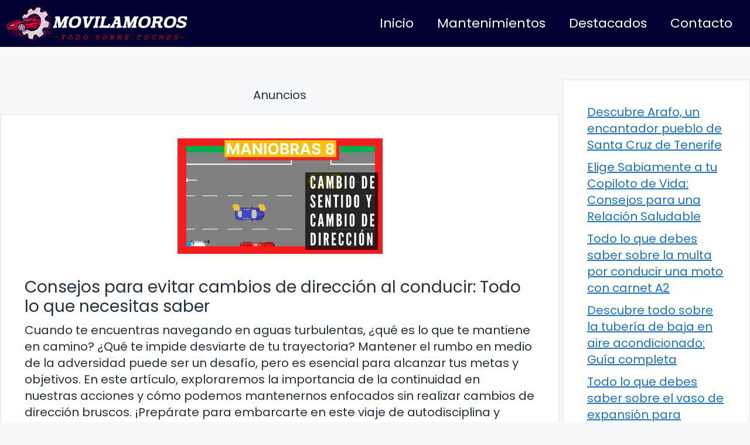

--- FILE ---
content_type: text/html; charset=utf-8
request_url: https://www.google.com/recaptcha/api2/aframe
body_size: 267
content:
<!DOCTYPE HTML><html><head><meta http-equiv="content-type" content="text/html; charset=UTF-8"></head><body><script nonce="ytxD6bafXvWxXL8__e9YTQ">/** Anti-fraud and anti-abuse applications only. See google.com/recaptcha */ try{var clients={'sodar':'https://pagead2.googlesyndication.com/pagead/sodar?'};window.addEventListener("message",function(a){try{if(a.source===window.parent){var b=JSON.parse(a.data);var c=clients[b['id']];if(c){var d=document.createElement('img');d.src=c+b['params']+'&rc='+(localStorage.getItem("rc::a")?sessionStorage.getItem("rc::b"):"");window.document.body.appendChild(d);sessionStorage.setItem("rc::e",parseInt(sessionStorage.getItem("rc::e")||0)+1);localStorage.setItem("rc::h",'1768539996189');}}}catch(b){}});window.parent.postMessage("_grecaptcha_ready", "*");}catch(b){}</script></body></html>